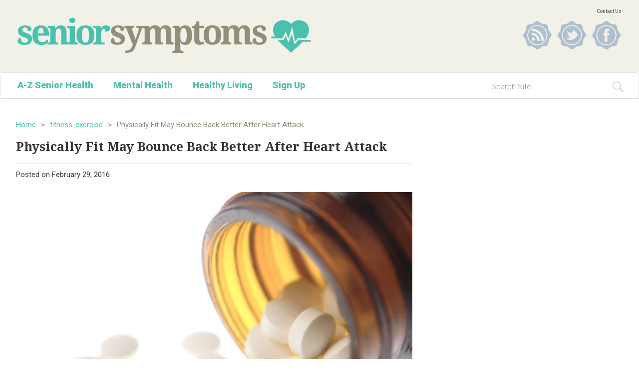

--- FILE ---
content_type: text/html; charset=UTF-8
request_url: https://seniorsymptoms.com/2016/02/29/physically-fit-may-bounce-back-better-after-heart-attack/
body_size: 8335
content:
<!DOCTYPE html>
<html lang="en-US">
<head>
<meta charset="UTF-8">
<meta name="viewport" content="width=device-width, initial-scale=1">
<link rel="profile" href="http://gmpg.org/xfn/11">
<link rel="pingback" href="https://seniorsymptoms.com/xmlrpc.php">
<title>Physically Fit May Bounce Back Better After Heart Attack &#8211; Senior Symptoms</title>
<meta name='robots' content='max-image-preview:large'/>
<link rel="alternate" type="application/rss+xml" title="Senior Symptoms &raquo; Feed" href="https://seniorsymptoms.com/feed/"/>
<link rel="alternate" type="application/rss+xml" title="Senior Symptoms &raquo; Comments Feed" href="https://seniorsymptoms.com/comments/feed/"/>
<link rel="alternate" type="application/rss+xml" title="Senior Symptoms &raquo; Physically Fit May Bounce Back Better After Heart Attack Comments Feed" href="https://seniorsymptoms.com/2016/02/29/physically-fit-may-bounce-back-better-after-heart-attack/feed/"/>
<script type="text/javascript">window._wpemojiSettings={"baseUrl":"https:\/\/s.w.org\/images\/core\/emoji\/14.0.0\/72x72\/","ext":".png","svgUrl":"https:\/\/s.w.org\/images\/core\/emoji\/14.0.0\/svg\/","svgExt":".svg","source":{"concatemoji":"https:\/\/seniorsymptoms.com\/wp-includes\/js\/wp-emoji-release.min.js?ver=6.1.9"}};!function(e,a,t){var n,r,o,i=a.createElement("canvas"),p=i.getContext&&i.getContext("2d");function s(e,t){var a=String.fromCharCode,e=(p.clearRect(0,0,i.width,i.height),p.fillText(a.apply(this,e),0,0),i.toDataURL());return p.clearRect(0,0,i.width,i.height),p.fillText(a.apply(this,t),0,0),e===i.toDataURL()}function c(e){var t=a.createElement("script");t.src=e,t.defer=t.type="text/javascript",a.getElementsByTagName("head")[0].appendChild(t)}for(o=Array("flag","emoji"),t.supports={everything:!0,everythingExceptFlag:!0},r=0;r<o.length;r++)t.supports[o[r]]=function(e){if(p&&p.fillText)switch(p.textBaseline="top",p.font="600 32px Arial",e){case"flag":return s([127987,65039,8205,9895,65039],[127987,65039,8203,9895,65039])?!1:!s([55356,56826,55356,56819],[55356,56826,8203,55356,56819])&&!s([55356,57332,56128,56423,56128,56418,56128,56421,56128,56430,56128,56423,56128,56447],[55356,57332,8203,56128,56423,8203,56128,56418,8203,56128,56421,8203,56128,56430,8203,56128,56423,8203,56128,56447]);case"emoji":return!s([129777,127995,8205,129778,127999],[129777,127995,8203,129778,127999])}return!1}(o[r]),t.supports.everything=t.supports.everything&&t.supports[o[r]],"flag"!==o[r]&&(t.supports.everythingExceptFlag=t.supports.everythingExceptFlag&&t.supports[o[r]]);t.supports.everythingExceptFlag=t.supports.everythingExceptFlag&&!t.supports.flag,t.DOMReady=!1,t.readyCallback=function(){t.DOMReady=!0},t.supports.everything||(n=function(){t.readyCallback()},a.addEventListener?(a.addEventListener("DOMContentLoaded",n,!1),e.addEventListener("load",n,!1)):(e.attachEvent("onload",n),a.attachEvent("onreadystatechange",function(){"complete"===a.readyState&&t.readyCallback()})),(e=t.source||{}).concatemoji?c(e.concatemoji):e.wpemoji&&e.twemoji&&(c(e.twemoji),c(e.wpemoji)))}(window,document,window._wpemojiSettings);</script>
<style type="text/css">img.wp-smiley,img.emoji{display:inline!important;border:none!important;box-shadow:none!important;height:1em!important;width:1em!important;margin:0 .07em!important;vertical-align:-.1em!important;background:none!important;padding:0!important}</style>
<link rel='stylesheet' id='wp-block-library-css' href='https://seniorsymptoms.com/wp-includes/css/dist/block-library/style.min.css?ver=6.1.9' type='text/css' media='all'/>
<link rel='stylesheet' id='classic-theme-styles-css' href='https://seniorsymptoms.com/wp-includes/css/classic-themes.min.css?ver=1' type='text/css' media='all'/>
<style id='global-styles-inline-css' type='text/css'>body{--wp--preset--color--black:#000;--wp--preset--color--cyan-bluish-gray:#abb8c3;--wp--preset--color--white:#fff;--wp--preset--color--pale-pink:#f78da7;--wp--preset--color--vivid-red:#cf2e2e;--wp--preset--color--luminous-vivid-orange:#ff6900;--wp--preset--color--luminous-vivid-amber:#fcb900;--wp--preset--color--light-green-cyan:#7bdcb5;--wp--preset--color--vivid-green-cyan:#00d084;--wp--preset--color--pale-cyan-blue:#8ed1fc;--wp--preset--color--vivid-cyan-blue:#0693e3;--wp--preset--color--vivid-purple:#9b51e0;--wp--preset--gradient--vivid-cyan-blue-to-vivid-purple:linear-gradient(135deg,rgba(6,147,227,1) 0%,#9b51e0 100%);--wp--preset--gradient--light-green-cyan-to-vivid-green-cyan:linear-gradient(135deg,#7adcb4 0%,#00d082 100%);--wp--preset--gradient--luminous-vivid-amber-to-luminous-vivid-orange:linear-gradient(135deg,rgba(252,185,0,1) 0%,rgba(255,105,0,1) 100%);--wp--preset--gradient--luminous-vivid-orange-to-vivid-red:linear-gradient(135deg,rgba(255,105,0,1) 0%,#cf2e2e 100%);--wp--preset--gradient--very-light-gray-to-cyan-bluish-gray:linear-gradient(135deg,#eee 0%,#a9b8c3 100%);--wp--preset--gradient--cool-to-warm-spectrum:linear-gradient(135deg,#4aeadc 0%,#9778d1 20%,#cf2aba 40%,#ee2c82 60%,#fb6962 80%,#fef84c 100%);--wp--preset--gradient--blush-light-purple:linear-gradient(135deg,#ffceec 0%,#9896f0 100%);--wp--preset--gradient--blush-bordeaux:linear-gradient(135deg,#fecda5 0%,#fe2d2d 50%,#6b003e 100%);--wp--preset--gradient--luminous-dusk:linear-gradient(135deg,#ffcb70 0%,#c751c0 50%,#4158d0 100%);--wp--preset--gradient--pale-ocean:linear-gradient(135deg,#fff5cb 0%,#b6e3d4 50%,#33a7b5 100%);--wp--preset--gradient--electric-grass:linear-gradient(135deg,#caf880 0%,#71ce7e 100%);--wp--preset--gradient--midnight:linear-gradient(135deg,#020381 0%,#2874fc 100%);--wp--preset--duotone--dark-grayscale:url(#wp-duotone-dark-grayscale);--wp--preset--duotone--grayscale:url(#wp-duotone-grayscale);--wp--preset--duotone--purple-yellow:url(#wp-duotone-purple-yellow);--wp--preset--duotone--blue-red:url(#wp-duotone-blue-red);--wp--preset--duotone--midnight:url(#wp-duotone-midnight);--wp--preset--duotone--magenta-yellow:url(#wp-duotone-magenta-yellow);--wp--preset--duotone--purple-green:url(#wp-duotone-purple-green);--wp--preset--duotone--blue-orange:url(#wp-duotone-blue-orange);--wp--preset--font-size--small:13px;--wp--preset--font-size--medium:20px;--wp--preset--font-size--large:36px;--wp--preset--font-size--x-large:42px;--wp--preset--spacing--20:.44rem;--wp--preset--spacing--30:.67rem;--wp--preset--spacing--40:1rem;--wp--preset--spacing--50:1.5rem;--wp--preset--spacing--60:2.25rem;--wp--preset--spacing--70:3.38rem;--wp--preset--spacing--80:5.06rem}:where(.is-layout-flex){gap:.5em}body .is-layout-flow>.alignleft{float:left;margin-inline-start:0;margin-inline-end:2em}body .is-layout-flow>.alignright{float:right;margin-inline-start:2em;margin-inline-end:0}body .is-layout-flow>.aligncenter{margin-left:auto!important;margin-right:auto!important}body .is-layout-constrained>.alignleft{float:left;margin-inline-start:0;margin-inline-end:2em}body .is-layout-constrained>.alignright{float:right;margin-inline-start:2em;margin-inline-end:0}body .is-layout-constrained>.aligncenter{margin-left:auto!important;margin-right:auto!important}body .is-layout-constrained > :where(:not(.alignleft):not(.alignright):not(.alignfull)){max-width:var(--wp--style--global--content-size);margin-left:auto!important;margin-right:auto!important}body .is-layout-constrained>.alignwide{max-width:var(--wp--style--global--wide-size)}body .is-layout-flex{display:flex}body .is-layout-flex{flex-wrap:wrap;align-items:center}body .is-layout-flex>*{margin:0}:where(.wp-block-columns.is-layout-flex){gap:2em}.has-black-color{color:var(--wp--preset--color--black)!important}.has-cyan-bluish-gray-color{color:var(--wp--preset--color--cyan-bluish-gray)!important}.has-white-color{color:var(--wp--preset--color--white)!important}.has-pale-pink-color{color:var(--wp--preset--color--pale-pink)!important}.has-vivid-red-color{color:var(--wp--preset--color--vivid-red)!important}.has-luminous-vivid-orange-color{color:var(--wp--preset--color--luminous-vivid-orange)!important}.has-luminous-vivid-amber-color{color:var(--wp--preset--color--luminous-vivid-amber)!important}.has-light-green-cyan-color{color:var(--wp--preset--color--light-green-cyan)!important}.has-vivid-green-cyan-color{color:var(--wp--preset--color--vivid-green-cyan)!important}.has-pale-cyan-blue-color{color:var(--wp--preset--color--pale-cyan-blue)!important}.has-vivid-cyan-blue-color{color:var(--wp--preset--color--vivid-cyan-blue)!important}.has-vivid-purple-color{color:var(--wp--preset--color--vivid-purple)!important}.has-black-background-color{background-color:var(--wp--preset--color--black)!important}.has-cyan-bluish-gray-background-color{background-color:var(--wp--preset--color--cyan-bluish-gray)!important}.has-white-background-color{background-color:var(--wp--preset--color--white)!important}.has-pale-pink-background-color{background-color:var(--wp--preset--color--pale-pink)!important}.has-vivid-red-background-color{background-color:var(--wp--preset--color--vivid-red)!important}.has-luminous-vivid-orange-background-color{background-color:var(--wp--preset--color--luminous-vivid-orange)!important}.has-luminous-vivid-amber-background-color{background-color:var(--wp--preset--color--luminous-vivid-amber)!important}.has-light-green-cyan-background-color{background-color:var(--wp--preset--color--light-green-cyan)!important}.has-vivid-green-cyan-background-color{background-color:var(--wp--preset--color--vivid-green-cyan)!important}.has-pale-cyan-blue-background-color{background-color:var(--wp--preset--color--pale-cyan-blue)!important}.has-vivid-cyan-blue-background-color{background-color:var(--wp--preset--color--vivid-cyan-blue)!important}.has-vivid-purple-background-color{background-color:var(--wp--preset--color--vivid-purple)!important}.has-black-border-color{border-color:var(--wp--preset--color--black)!important}.has-cyan-bluish-gray-border-color{border-color:var(--wp--preset--color--cyan-bluish-gray)!important}.has-white-border-color{border-color:var(--wp--preset--color--white)!important}.has-pale-pink-border-color{border-color:var(--wp--preset--color--pale-pink)!important}.has-vivid-red-border-color{border-color:var(--wp--preset--color--vivid-red)!important}.has-luminous-vivid-orange-border-color{border-color:var(--wp--preset--color--luminous-vivid-orange)!important}.has-luminous-vivid-amber-border-color{border-color:var(--wp--preset--color--luminous-vivid-amber)!important}.has-light-green-cyan-border-color{border-color:var(--wp--preset--color--light-green-cyan)!important}.has-vivid-green-cyan-border-color{border-color:var(--wp--preset--color--vivid-green-cyan)!important}.has-pale-cyan-blue-border-color{border-color:var(--wp--preset--color--pale-cyan-blue)!important}.has-vivid-cyan-blue-border-color{border-color:var(--wp--preset--color--vivid-cyan-blue)!important}.has-vivid-purple-border-color{border-color:var(--wp--preset--color--vivid-purple)!important}.has-vivid-cyan-blue-to-vivid-purple-gradient-background{background:var(--wp--preset--gradient--vivid-cyan-blue-to-vivid-purple)!important}.has-light-green-cyan-to-vivid-green-cyan-gradient-background{background:var(--wp--preset--gradient--light-green-cyan-to-vivid-green-cyan)!important}.has-luminous-vivid-amber-to-luminous-vivid-orange-gradient-background{background:var(--wp--preset--gradient--luminous-vivid-amber-to-luminous-vivid-orange)!important}.has-luminous-vivid-orange-to-vivid-red-gradient-background{background:var(--wp--preset--gradient--luminous-vivid-orange-to-vivid-red)!important}.has-very-light-gray-to-cyan-bluish-gray-gradient-background{background:var(--wp--preset--gradient--very-light-gray-to-cyan-bluish-gray)!important}.has-cool-to-warm-spectrum-gradient-background{background:var(--wp--preset--gradient--cool-to-warm-spectrum)!important}.has-blush-light-purple-gradient-background{background:var(--wp--preset--gradient--blush-light-purple)!important}.has-blush-bordeaux-gradient-background{background:var(--wp--preset--gradient--blush-bordeaux)!important}.has-luminous-dusk-gradient-background{background:var(--wp--preset--gradient--luminous-dusk)!important}.has-pale-ocean-gradient-background{background:var(--wp--preset--gradient--pale-ocean)!important}.has-electric-grass-gradient-background{background:var(--wp--preset--gradient--electric-grass)!important}.has-midnight-gradient-background{background:var(--wp--preset--gradient--midnight)!important}.has-small-font-size{font-size:var(--wp--preset--font-size--small)!important}.has-medium-font-size{font-size:var(--wp--preset--font-size--medium)!important}.has-large-font-size{font-size:var(--wp--preset--font-size--large)!important}.has-x-large-font-size{font-size:var(--wp--preset--font-size--x-large)!important}.wp-block-navigation a:where(:not(.wp-element-button)){color:inherit}:where(.wp-block-columns.is-layout-flex){gap:2em}.wp-block-pullquote{font-size:1.5em;line-height:1.6}</style>
<link rel='stylesheet' id='contact-form-7-css' href='https://seniorsymptoms.com/wp-content/plugins/contact-form-7/includes/css/styles.css?ver=4.4.2' type='text/css' media='all'/>
<link rel='stylesheet' id='senior-sympthoms-style-css' href='https://seniorsymptoms.com/wp-content/themes/senior-sympthoms/style.css?ver=6.1.9' type='text/css' media='all'/>
<link rel='stylesheet' id='overlay_settings_style-css' href='https://seniorsymptoms.com/wp-content/plugins/custom-css-js-php//assets/css/frontend.css?ver=6.1.9' type='text/css' media='all'/>
<script type='text/javascript' src='https://seniorsymptoms.com/wp-includes/js/jquery/jquery.min.js?ver=3.6.1' id='jquery-core-js'></script>
<script type='text/javascript' src='https://seniorsymptoms.com/wp-includes/js/jquery/jquery-migrate.min.js?ver=3.3.2' id='jquery-migrate-js'></script>
<link rel="https://api.w.org/" href="https://seniorsymptoms.com/wp-json/"/><link rel="alternate" type="application/json" href="https://seniorsymptoms.com/wp-json/wp/v2/posts/101822"/><link rel="EditURI" type="application/rsd+xml" title="RSD" href="https://seniorsymptoms.com/xmlrpc.php?rsd"/>
<link rel="wlwmanifest" type="application/wlwmanifest+xml" href="https://seniorsymptoms.com/wp-includes/wlwmanifest.xml"/>
<meta name="generator" content="WordPress 6.1.9"/>
<link rel="canonical" href="https://seniorsymptoms.com/2016/02/29/physically-fit-may-bounce-back-better-after-heart-attack/"/>
<link rel='shortlink' href='https://seniorsymptoms.com/?p=101822'/>
<link rel="alternate" type="application/json+oembed" href="https://seniorsymptoms.com/wp-json/oembed/1.0/embed?url=https%3A%2F%2Fseniorsymptoms.com%2F2016%2F02%2F29%2Fphysically-fit-may-bounce-back-better-after-heart-attack%2F"/>
<link rel="alternate" type="text/xml+oembed" href="https://seniorsymptoms.com/wp-json/oembed/1.0/embed?url=https%3A%2F%2Fseniorsymptoms.com%2F2016%2F02%2F29%2Fphysically-fit-may-bounce-back-better-after-heart-attack%2F&#038;format=xml"/>
<link rel="icon" href="https://seniorsymptoms.com/wp-content/uploads/2016/05/cropped-apple-touch-icon-1-32x32.png" sizes="32x32"/>
<link rel="icon" href="https://seniorsymptoms.com/wp-content/uploads/2016/05/cropped-apple-touch-icon-1-192x192.png" sizes="192x192"/>
<link rel="apple-touch-icon" href="https://seniorsymptoms.com/wp-content/uploads/2016/05/cropped-apple-touch-icon-1-180x180.png"/>
<meta name="msapplication-TileImage" content="https://seniorsymptoms.com/wp-content/uploads/2016/05/cropped-apple-touch-icon-1-270x270.png"/>
<style type="text/css" id="wp-custom-css">mark,ins{background-color:transparent!important}</style>
<link rel="apple-touch-icon" sizes="57x57" href="/wp-content/favicons/apple-touch-icon-57x57.png?v=dLLxmpwOd6">
<link rel="apple-touch-icon" sizes="60x60" href="/wp-content/favicons/apple-touch-icon-60x60.png?v=dLLxmpwOd6">
<link rel="apple-touch-icon" sizes="72x72" href="/wp-content/favicons/apple-touch-icon-72x72.png?v=dLLxmpwOd6">
<link rel="apple-touch-icon" sizes="76x76" href="/wp-content/favicons/apple-touch-icon-76x76.png?v=dLLxmpwOd6">
<link rel="apple-touch-icon" sizes="114x114" href="/wp-content/favicons/apple-touch-icon-114x114.png?v=dLLxmpwOd6">
<link rel="apple-touch-icon" sizes="120x120" href="/wp-content/favicons/apple-touch-icon-120x120.png?v=dLLxmpwOd6">
<link rel="apple-touch-icon" sizes="144x144" href="/wp-content/favicons/apple-touch-icon-144x144.png?v=dLLxmpwOd6">
<link rel="apple-touch-icon" sizes="152x152" href="/wp-content/favicons/apple-touch-icon-152x152.png?v=dLLxmpwOd6">
<link rel="apple-touch-icon" sizes="180x180" href="/wp-content/favicons/apple-touch-icon-180x180.png?v=dLLxmpwOd6">
<link rel="apple-touch-icon" href="apple-touch-icon.png?v=dLLxmpwOd6">
<link rel="icon" type="image/png" href="/wp-content/favicons/favicon-32x32.png?v=dLLxmpwOd6" sizes="32x32">
<link rel="icon" type="image/png" href="/wp-content/favicons/favicon-194x194.png?v=dLLxmpwOd6" sizes="194x194">
<link rel="icon" type="image/png" href="/wp-content/favicons/favicon-96x96.png?v=dLLxmpwOd6" sizes="96x96">
<link rel="icon" type="image/png" href="/wp-content/favicons/android-chrome-192x192.png?v=dLLxmpwOd6" sizes="192x192">
<link rel="icon" type="image/png" href="/wp-content/favicons/favicon-16x16.png?v=dLLxmpwOd6" sizes="16x16">
<link rel="manifest" href="/wp-content/favicons/manifest.json?v=dLLxmpwOd6">
<link rel="mask-icon" href="/wp-content/favicons/safari-pinned-tab.svg?v=dLLxmpwOd6" color="#5bbad5">
<link rel="shortcut icon" href="/wp-content/favicons/favicon.ico?v=dLLxmpwOd6">
<meta name="msapplication-TileColor" content="#da532c">
<meta name="msapplication-TileImage" content="/wp-content/favicons/mstile-144x144.png?v=dLLxmpwOd6">
<meta name="msapplication-config" content="/wp-content/favicons/browserconfig.xml?v=dLLxmpwOd6">
<meta name="theme-color" content="#ffffff">
</head>
<body class="post-template-default single single-post postid-101822 single-format-standard group-blog"><noscript><meta HTTP-EQUIV="refresh" content="0;url='http://seniorsymptoms.com/2016/02/29/physically-fit-may-bounce-back-better-after-heart-attack/?PageSpeed=noscript'" /><style><!--table,div,span,font,p{display:none} --></style><div style="display:block">Please click <a href="http://seniorsymptoms.com/2016/02/29/physically-fit-may-bounce-back-better-after-heart-attack/?PageSpeed=noscript">here</a> if you are not redirected within a few seconds.</div></noscript>
<div id="page" class="site">
<div id="fb-root"></div>
<script>(function(d,s,id){var js,fjs=d.getElementsByTagName(s)[0];if(d.getElementById(id))return;js=d.createElement(s);js.id=id;js.src="//connect.facebook.net/en_US/sdk.js#xfbml=1&version=v2.7&appId=832903900173086";fjs.parentNode.insertBefore(js,fjs);}(document,'script','facebook-jssdk'));</script>
<header id="masthead" class="site-header" role="banner">
<div class="site-branding">
<div class="container">
<div class="col-xs-6 col-sm-8 col-md-6 col-logo">
<h1 class="site-title">
<a href="https://seniorsymptoms.com/" rel="home">
<img src="https://seniorsymptoms.com/wp-content/themes/senior-sympthoms/images/logo.png" class="img img-responsive">
</a>
</h1>
</div>
<div class="col-xs-6 col-sm-4 col-md-6 hidden-exs">
<ul id="menu-headernav" class="pages pull-right"><li id="menu-item-103581" class="menu-item menu-item-type-post_type menu-item-object-page menu-item-103581"><a href="https://seniorsymptoms.com/contact-us/">Contact Us</a></li>
</ul>	<div class="clearfix"></div>
<ul class="social pull-right">
<li>
<a href="/feed" target="_blank">
<img src="https://seniorsymptoms.com/wp-content/themes/senior-sympthoms/images/social_icon_rss.png" title="RSS" alt="RSS" class="img img-responsive">
</a>
</li>
<li>
<a href="https://twitter.com/Seniorsymptoms" target="_blank">
<img src="https://seniorsymptoms.com/wp-content/themes/senior-sympthoms/images/social_icon_twitter.png" title="Twitter" alt="Twitter">
</a>
</li>
<li>
<a href="https://www.facebook.com/SeniorSymptoms" target="_blank">
<img src="https://seniorsymptoms.com/wp-content/themes/senior-sympthoms/images/social_icon_facebook.png" title="Facebook" alt="Facebook">
</a>
</li>
</ul>
</div>
<div class="clearfix"></div>
</div>
</div>
</header>
<nav class="navbar navbar-default main-navigation">
<div class="container">
<div class="row">
<div class="col-sm-3 col-sm-push-9">
<div class="navbar-header">
<button type="button" class="navbar-toggle collapsed" data-toggle="collapse" data-target="#main-navigation" aria-expanded="false">
<span class="sr-only">Toggle navigation</span>
<span class="icon-bar"></span>
<span class="icon-bar"></span>
<span class="icon-bar"></span>
</button>
<form id="searchform" method="get" action="/index.php">
<div class="input-group">
<input type="text" name="s" id="s" size="15" class="form-control" placeholder="Search Site">
<span class="input-group-btn">
<button class="btn btn-default" type="submit">
<img src="https://seniorsymptoms.com/wp-content/themes/senior-sympthoms/images/magnify.png" class="img">
</button>
</span>
</div>
</form>	</div>
</div>
<div class="col-sm-9 col-sm-pull-3" ">
<div class="collapse navbar-collapse" id="main-navigation">
<ul id="menu-mainnav" class="nav navbar-nav"><li id="menu-item-103567" class="menu-item menu-item-type-post_type menu-item-object-page menu-item-103567"><a href="https://seniorsymptoms.com/a-z-senior-health/">A-Z Senior Health</a></li>
<li id="menu-item-103575" class="menu-item menu-item-type-taxonomy menu-item-object-category current-post-ancestor current-menu-parent current-post-parent menu-item-103575"><a href="https://seniorsymptoms.com/category/mental-health/">Mental Health</a></li>
<li id="menu-item-103576" class="menu-item menu-item-type-taxonomy menu-item-object-category menu-item-103576"><a href="https://seniorsymptoms.com/category/healthy-living/">Healthy Living</a></li>
<li id="menu-item-110395" class="menu-item menu-item-type-post_type menu-item-object-page menu-item-110395"><a href="https://seniorsymptoms.com/sign-up/">Sign Up</a></li>
</ul>	</div>
</div>
</div>
</div>
</nav>
<div id="content" class="site-content">
<div id="main-container" class="container">
<div class="header-banner banner">
</div>
<div id="primary" class="content-area">
<main id="main" class="site-main" role="main">
<article id="post-101822" class="single post-101822 post type-post status-publish format-standard has-post-thumbnail hentry category-fitness-exercise category-heart-cardiovascular category-mental-health">
<header class="entry-header">
<ul class="page-breadcumb"><li><a href="/">Home</a></li><li>></li><li><a href="https://seniorsymptoms.com/category/fitness-exercise/">fitness-exercise</a></li><li>></li><li>Physically Fit May Bounce Back Better After Heart Attack</li></ul>
<h1 class="entry-title">Physically Fit May Bounce Back Better After Heart Attack</h1>	<div class="entry-meta">
<span class="posted-on">Posted on <a href="https://seniorsymptoms.com/2016/02/29/physically-fit-may-bounce-back-better-after-heart-attack/" rel="bookmark"><time class="entry-date published updated" datetime="2016-02-29T09:00:00-08:00">February 29, 2016</time></a></span>	</div>
</header>
<div class="entry-content">
<img src="https://seniorsymptoms.com/wp-content/uploads/2015/12/7581766_xxl.jpg" title="Physically Fit May Bounce Back Better After Heart Attack" class="img entry-featured-image img-responsive"/>
<p></p>
<p>Physically fit people may be less likely to become depressed after a heart attack, a new study suggests.</p>
<p>Heart attack survivors are three times more likely to have depression than people who haven&#8217;t had a heart attack. But this study found that a history of regular exercise can reduce that risk.</p>
<p>&#8220;Physical activity protects people from depression after a heart attack,&#8221; study author Linda Ernstsen, an associate professor at the Norwegian University of Science and Technology, said in a university news release.</p>
<p>For the study, the researchers looked at 189 middle-aged and older people in Norway who had suffered a heart attack. On average, 11 percent of them suffered depression after their heart attack. But there were significant differences in risk depending on how much people had exercised before their heart attack, the investigators found.</p>
<p>Depression occurred in 17 percent of those who never exercised, 12.5 percent of those who once exercised but stopped before their heart attack, 9 percent of those who were inactive but began exercising before their heart attack, and 7.5 percent of those who were consistently physically active, the findings showed.</p>
<p>The researchers said that people who exercised regularly over several years were less than half as likely to become depressed after a heart attack than those who never exercised.</p>
<p>However, the study could not prove a cause-and-effect relationship between regular exercise and depression risk after a heart attack.</p>
<p>The study was published recently in <i>The American Journal of Medicine</i>.</p>
<p><b>More information</b></p>
<p>The American Heart Association has more about <a href="http://www.heart.org/HEARTORG/HealthyLiving/StressManagement/HowDoesStressAffectYou/Depression-After-A-Cardiac-Event-or-Diagnosis_UCM_440444_Article.jsp#.VtBdp1Iy45Q" target="_new">depression after heart attack</a>.</p>
<p>Source: HealthDay</p>	</div>
<footer class="entry-footer">
<span class="cat-links">Posted in <a href="https://seniorsymptoms.com/category/fitness-exercise/" rel="category tag">fitness-exercise</a>, <a href="https://seniorsymptoms.com/category/heart-cardiovascular/" rel="category tag">heart-cardiovascular</a>, <a href="https://seniorsymptoms.com/category/mental-health/" rel="category tag">Mental Health</a></span>	</footer>
</article>
<hr>
<div id="comments" class="comments-area">
<h3>Leave a Reply</h3>
<div class="fb-comments" data-numposts="5" data-width="100%"></div>
</div>
</main>
</div>
</div>
​<script type="text/javascript">window._ofa=window._ofa||[];_ofa.push({cid:'c2f852e2e263b70fe6d0f6c7b093b3e8',css:null,display:'iframe',slot:null,smart:true});(function(d){var js,s=d.getElementsByTagName('script')[0];js=d.createElement('script');js.async=true;js.src='//embed.fuze360.com/c2f852e2e263b70fe6d0f6c7b093b3e8.js';s.parentNode.insertBefore(js,s);})(window.document);</script>
</div>
<div class="footer-banner banner">
<div class="container text-center">
<div class="col-xs-12">
<div class="banner-content">
</div>
</div>
</div>
</div>
<div class="footer-categories">
<div class="container">
<div class="col-xs-12 col-sm-4"><h3>Healthy Living</h3><ul><li><a href="https://seniorsymptoms.com/2026/01/15/6-health-beverages-that-can-actually-spike-your-blood-sugar/">6 Health Beverages That Can Actually Spike Your Blood Sugar</a></li><li><a href="https://seniorsymptoms.com/2026/01/01/how-daily-prunes-can-influence-cholesterol-and-inflammation/">How Daily Prunes Can Influence Cholesterol and Inflammation</a></li><li><a href="https://seniorsymptoms.com/2025/12/29/when-to-take-b12-for-better-absorption-and-energy/">When to Take B12 for Better Absorption and Energy</a></li><li><a href="https://seniorsymptoms.com/2025/12/25/epsom-salts-health-benefits-and-uses/">Epsom Salts: Health Benefits and Uses</a></li><li><a href="https://seniorsymptoms.com/2025/11/18/agriculture-linked-to-melanoma-cluster-in-pennsylvania/">Agriculture Linked To Melanoma Cluster In Pennsylvania</a></li></ul></div><div class="col-xs-12 col-sm-4"><h3>Mental Health</h3><ul><li><a href="https://seniorsymptoms.com/2026/01/08/treatment-options-for-social-anxiety-disorder/">Treatment Options for Social Anxiety Disorder</a></li><li><a href="https://seniorsymptoms.com/2026/01/05/understanding-the-connection-between-anxiety-and-depression/">Understanding the Connection Between Anxiety and Depression</a></li><li><a href="https://seniorsymptoms.com/2025/11/29/mapping-the-exposome-science-broadens-focus-to-environmental-disease-triggers/">Mapping the Exposome: Science Broadens Focus to Environmental Disease Triggers</a></li><li><a href="https://seniorsymptoms.com/2025/11/26/one-week-less-on-social-media-linked-to-better-mental-health/">One Week Less on Social Media Linked to Better Mental Health</a></li><li><a href="https://seniorsymptoms.com/2025/11/26/some-suicide-victims-show-no-typical-warning-signs-study-finds/">Some Suicide Victims Show No Typical Warning Signs, Study Finds</a></li></ul></div><div class="col-xs-12 col-sm-4"><h3>seniors</h3><ul><li><a href="https://seniorsymptoms.com/2025/11/26/your-brain-changes-in-stages-as-you-age-study-finds/">Your Brain Changes in Stages as You Age, Study Finds</a></li><li><a href="https://seniorsymptoms.com/2025/11/26/dining-alone-could-mean-worse-nutrition-for-seniors/">Dining Alone Could Mean Worse Nutrition for Seniors</a></li><li><a href="https://seniorsymptoms.com/2025/11/25/untreated-sleep-apnea-could-greatly-raise-odds-for-parkinsons/">Untreated Sleep Apnea Could Greatly Raise Odds for Parkinson's</a></li><li><a href="https://seniorsymptoms.com/2025/11/21/common-health-problems-of-old-age-pose-more-danger-following-major-surgery-experts-say/">Common Health Problems Of Old Age Pose More Danger Following Major Surgery, Experts Say</a></li><li><a href="https://seniorsymptoms.com/2025/11/07/new-survey-shows-what-people-fear-most-about-aging/">New Survey Shows What People Fear Most About Aging</a></li></ul></div>	</div>
</div>
<footer id="colophon" class="site-footer" role="contentinfo">
<div class="container">
<div class="col-xs-12">
<div class="site-info">
<ul id="menu-footernav" class="menu"><li id="menu-item-103577" class="menu-item menu-item-type-post_type menu-item-object-page menu-item-103577"><a href="https://seniorsymptoms.com/sign-up/">Sign Up<li>|</li></a></li>
<li id="menu-item-103580" class="menu-item menu-item-type-post_type menu-item-object-page menu-item-103580"><a href="https://seniorsymptoms.com/contact-us/">Contact Us<li>|</li></a></li>
<li id="menu-item-103578" class="menu-item menu-item-type-post_type menu-item-object-page menu-item-103578"><a href="https://seniorsymptoms.com/terms-of-use/">Terms of Use<li>|</li></a></li>
<li id="menu-item-103579" class="menu-item menu-item-type-post_type menu-item-object-page menu-item-103579"><a href="https://seniorsymptoms.com/privacy-policy/">Privacy Policy<li>|</li></a></li>
<li id="menu-item-111350" class="menu-item menu-item-type-post_type menu-item-object-page menu-item-111350"><a href="https://seniorsymptoms.com/ca-privacy-notice/">CA Privacy Notice<li>|</li></a></li>
<li id="menu-item-111361" class="menu-item menu-item-type-custom menu-item-object-custom menu-item-111361"><a title="Do Not Sell or Share My Personal Information" target="_blank" rel="noopener" href="https://optimalfusion.com/do-not-sell-my-personal-information/">Do Not Sell or Share My Personal Information<li>|</li></a></li>
</ul>	</div>
<div class="clearfix"></div>
<div class="site-info">
&copy; 2016 Senior Symptoms	- All Rights Reserved.
</div>
<div class="clearfix"></div>
</div>
</div>
</footer>
</div>
<script type='text/javascript' src='https://seniorsymptoms.com/wp-content/plugins/contact-form-7/includes/js/jquery.form.min.js?ver=3.51.0-2014.06.20' id='jquery-form-js'></script>
<script type='text/javascript' id='contact-form-7-js-extra'>var _wpcf7={"loaderUrl":"https:\/\/seniorsymptoms.com\/wp-content\/plugins\/contact-form-7\/images\/ajax-loader.gif","recaptchaEmpty":"Please verify that you are not a robot.","sending":"Sending ..."};</script>
<script type='text/javascript' src='https://seniorsymptoms.com/wp-content/plugins/contact-form-7/includes/js/scripts.js?ver=4.4.2' id='contact-form-7-js'></script>
<script type='text/javascript' src='https://seniorsymptoms.com/wp-content/themes/senior-sympthoms/js/senior-symptoms.js?ver=20160725' id='senior-sympthoms-js-js'></script>
<script type='text/javascript' src='https://seniorsymptoms.com/wp-includes/js/comment-reply.min.js?ver=6.1.9' id='comment-reply-js'></script>
<script type='text/javascript' id='wcjp-frontend-js-extra'>var settings_obj={"ajax_url":"https:\/\/seniorsymptoms.com\/wp-admin\/admin-ajax.php","nonce":"e62dd531d1","confirm":"Are you sure to delete item?"};</script>
<script type='text/javascript' src='https://seniorsymptoms.com/wp-content/plugins/custom-css-js-php//assets/js/frontend.js?ver=6.1.9' id='wcjp-frontend-js'></script>
<script>(function(i,s,o,g,r,a,m){i['GoogleAnalyticsObject']=r;i[r]=i[r]||function(){(i[r].q=i[r].q||[]).push(arguments)},i[r].l=1*new Date();a=s.createElement(o),m=s.getElementsByTagName(o)[0];a.async=1;a.src=g;m.parentNode.insertBefore(a,m)})(window,document,'script','https://www.google-analytics.com/analytics.js','ga');ga('create','UA-77945928-1','auto');ga('send','pageview');</script>
</body>
</html>
